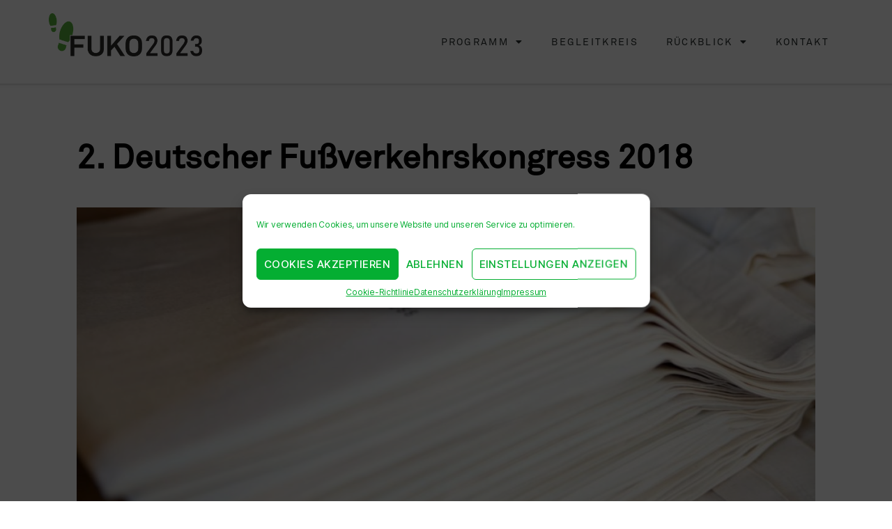

--- FILE ---
content_type: text/css
request_url: https://www.fussverkehrskongress.de/wp-content/uploads/elementor/css/post-5.css?ver=1682510189
body_size: 496
content:
.elementor-kit-5{--e-global-color-primary:#6EC1E4;--e-global-color-secondary:#54595F;--e-global-color-text:#7A7A7A;--e-global-color-accent:#61CE70;--e-global-color-56a50b4:#56AE33;--e-global-color-f55621b:#F0F0F0;--e-global-color-62ab47b:#7A7A7A;--e-global-color-300fc9a:#CECECE;--e-global-typography-primary-font-family:"Roboto";--e-global-typography-primary-font-weight:600;--e-global-typography-secondary-font-family:"Roboto Slab";--e-global-typography-secondary-font-weight:400;--e-global-typography-text-font-family:"Roboto";--e-global-typography-text-font-weight:400;--e-global-typography-accent-font-family:"Roboto";--e-global-typography-accent-font-weight:500;}.elementor-kit-5 a{color:var( --e-global-color-56a50b4 );}.elementor-section.elementor-section-boxed > .elementor-container{max-width:1140px;}.e-con{--container-max-width:1140px;}.elementor-widget:not(:last-child){margin-bottom:20px;}.elementor-element{--widgets-spacing:20px;}{}h1.entry-title{display:var(--page-title-display);}.elementor-kit-5 e-page-transition{background-color:#FFBC7D;}@media(max-width:1024px){.elementor-section.elementor-section-boxed > .elementor-container{max-width:1024px;}.e-con{--container-max-width:1024px;}}@media(max-width:767px){.elementor-section.elementor-section-boxed > .elementor-container{max-width:767px;}.e-con{--container-max-width:767px;}}/* Start custom CSS */.prgtable {
    font-size: 18px;
    border: 0px;
}

.prgtable td {
    vertical-align: top;
    border: 0px;
    border-bottom: 1px solid;
}

.prgtable tr {
    border: 0px;
}

.prgtable ul {
    margin-bottom: 5px;
}

.prgtable2 {
    font-size: 18px;
    border: 0px;
}

.prgtable2 td {
    vertical-align: top;
    border: 0px;
    border-bottom: 2px solid white;
}



.spoiler {
    
}

.su-spoiler-style-default > .su-spoiler-title {
    font-size: 18px;
    color: #53af33;
}

.spoilerl1 {
    background-color: #53af33; 
    color: white; 
    padding: 4px;
    margin: 5px 0 5px 0;
}

.spoilerl2 {
    padding: 5px;
    margin: 5px 0 5px 0;
    border-left: 3px solid #53af33;
}/* End custom CSS */

--- FILE ---
content_type: text/css
request_url: https://www.fussverkehrskongress.de/wp-content/uploads/elementor/css/post-122.css?ver=1682516878
body_size: 916
content:
.elementor-122 .elementor-element.elementor-element-3b61a68 > .elementor-container{max-width:1060px;}.elementor-122 .elementor-element.elementor-element-3b61a68{margin-top:0px;margin-bottom:0px;padding:200px 0px 50px 0px;}.elementor-122 .elementor-element.elementor-element-4b40f6f .elementor-heading-title{color:#000000;font-family:"FUKO FONT", Sans-serif;font-weight:600;letter-spacing:0px;}.elementor-122 .elementor-element.elementor-element-4b40f6f > .elementor-widget-container{margin:0px 0px 0px 0px;padding:0px 0px 30px 0px;}.elementor-122 .elementor-element.elementor-element-77f151e{--e-image-carousel-slides-to-show:1;}.elementor-122 .elementor-element.elementor-element-e1bcdaa{color:#000000;font-family:"FUKO FONT", Sans-serif;font-weight:normal;line-height:32px;letter-spacing:0px;}.elementor-122 .elementor-element.elementor-element-6bc6607 > .elementor-container{max-width:1060px;}.elementor-122 .elementor-element.elementor-element-6bc6607 > .elementor-background-overlay{background-color:var( --e-global-color-f55621b );opacity:0.5;}.elementor-122 .elementor-element.elementor-element-6bc6607{margin-top:0px;margin-bottom:0px;padding:100px 0px 0px 0px;}.elementor-122 .elementor-element.elementor-element-31d275d{text-align:center;color:#000000;font-family:"FUKO FONT", Sans-serif;font-weight:normal;font-style:italic;line-height:32px;letter-spacing:0px;}.elementor-122 .elementor-element.elementor-element-31d275d > .elementor-widget-container{margin:0px 0px 0px 0px;padding:0px 0px 0px 0px;}.elementor-122 .elementor-element.elementor-element-30c296d{text-align:center;color:#000000;font-family:"FUKO FONT", Sans-serif;font-weight:normal;font-style:italic;line-height:32px;letter-spacing:0px;}.elementor-122 .elementor-element.elementor-element-30c296d > .elementor-widget-container{margin:0px 0px 0px 0px;padding:0px 0px 0px 0px;}.elementor-122 .elementor-element.elementor-element-3299f1f > .elementor-container{max-width:1060px;}.elementor-122 .elementor-element.elementor-element-3299f1f > .elementor-background-overlay{background-color:var( --e-global-color-f55621b );opacity:0.5;}.elementor-122 .elementor-element.elementor-element-3299f1f{margin-top:0px;margin-bottom:0px;padding:100px 0px 0px 0px;}.elementor-122 .elementor-element.elementor-element-9610161 > .elementor-widget-container{margin:0px 0px 0px 0px;padding:0px 0px 0px 0px;}.elementor-122 .elementor-element.elementor-element-a1186f7{text-align:center;color:#000000;font-family:"FUKO FONT", Sans-serif;font-weight:normal;font-style:italic;line-height:32px;letter-spacing:0px;}.elementor-122 .elementor-element.elementor-element-a1186f7 > .elementor-widget-container{margin:0px 0px 0px 0px;padding:0px 0px 0px 0px;}.elementor-122 .elementor-element.elementor-element-0a76c7c > .elementor-container{max-width:1080px;}.elementor-122 .elementor-element.elementor-element-0a76c7c{margin-top:0px;margin-bottom:0px;padding:60px 0px 60px 0px;}.elementor-122 .elementor-element.elementor-element-fdf8839 > .elementor-element-populated{margin:0px 0px 0px 0px;--e-column-margin-right:0px;--e-column-margin-left:0px;}.elementor-122 .elementor-element.elementor-element-fdf8839 > .elementor-element-populated > .elementor-widget-wrap{padding:0px 0px 0px 0px;}.elementor-122 .elementor-element.elementor-element-14c9a4a{text-align:center;color:#000000;font-family:"FUKO FONT", Sans-serif;font-weight:normal;line-height:32px;letter-spacing:0px;}.elementor-122 .elementor-element.elementor-element-652f6f9 .elementor-button .elementor-align-icon-right{margin-left:17px;}.elementor-122 .elementor-element.elementor-element-652f6f9 .elementor-button .elementor-align-icon-left{margin-right:17px;}.elementor-122 .elementor-element.elementor-element-652f6f9 .elementor-button{font-family:"FUKO FONT", Sans-serif;font-size:24px;font-weight:500;background-color:var( --e-global-color-56a50b4 );border-radius:0px 0px 0px 0px;padding:10px 30px 13px 30px;}.elementor-122 .elementor-element.elementor-element-652f6f9 .elementor-button:hover, .elementor-122 .elementor-element.elementor-element-652f6f9 .elementor-button:focus{color:var( --e-global-color-56a50b4 );background-color:#E9E9E9;}.elementor-122 .elementor-element.elementor-element-652f6f9 .elementor-button:hover svg, .elementor-122 .elementor-element.elementor-element-652f6f9 .elementor-button:focus svg{fill:var( --e-global-color-56a50b4 );}.elementor-122 .elementor-element.elementor-element-1e5827a .elementor-heading-title{color:#000000;font-family:"FUKO FONT", Sans-serif;font-weight:600;letter-spacing:0px;}.elementor-122 .elementor-element.elementor-element-1e5827a > .elementor-widget-container{margin:0px 0px 0px 0px;padding:0px 0px 30px 0px;}.elementor-122 .elementor-element.elementor-element-69aec59{text-align:left;color:#000000;font-family:"FUKO FONT", Sans-serif;font-weight:normal;line-height:32px;letter-spacing:0px;}.elementor-122 .elementor-element.elementor-element-473792f .elementor-accordion-item{border-width:0px;}.elementor-122 .elementor-element.elementor-element-473792f .elementor-accordion-item .elementor-tab-content{border-width:0px;}.elementor-122 .elementor-element.elementor-element-473792f .elementor-accordion-item .elementor-tab-title.elementor-active{border-width:0px;}.elementor-122 .elementor-element.elementor-element-473792f .elementor-accordion-icon, .elementor-122 .elementor-element.elementor-element-473792f .elementor-accordion-title{color:var( --e-global-color-62ab47b );}.elementor-122 .elementor-element.elementor-element-473792f .elementor-accordion-icon svg{fill:var( --e-global-color-62ab47b );}.elementor-122 .elementor-element.elementor-element-473792f .elementor-accordion-title{font-family:"FUKO FONT", Sans-serif;font-weight:600;}.elementor-122 .elementor-element.elementor-element-473792f .elementor-tab-title .elementor-accordion-icon i:before{color:var( --e-global-color-300fc9a );}.elementor-122 .elementor-element.elementor-element-473792f .elementor-tab-title .elementor-accordion-icon svg{fill:var( --e-global-color-300fc9a );}.elementor-122 .elementor-element.elementor-element-473792f .elementor-tab-title.elementor-active .elementor-accordion-icon i:before{color:#000000;}.elementor-122 .elementor-element.elementor-element-473792f .elementor-tab-title.elementor-active .elementor-accordion-icon svg{fill:#000000;}.elementor-122 .elementor-element.elementor-element-473792f .elementor-accordion-icon.elementor-accordion-icon-left{margin-right:15px;}.elementor-122 .elementor-element.elementor-element-473792f .elementor-accordion-icon.elementor-accordion-icon-right{margin-left:15px;}.elementor-122 .elementor-element.elementor-element-473792f .elementor-tab-content{font-family:"FUKO FONT", Sans-serif;font-weight:400;}@media(min-width:768px){.elementor-122 .elementor-element.elementor-element-311d989{width:25%;}.elementor-122 .elementor-element.elementor-element-7c4b1e0{width:42.642%;}.elementor-122 .elementor-element.elementor-element-132a121{width:32.024%;}}/* Start Custom Fonts CSS */@font-face {
	font-family: 'FUKO FONT';
	font-style: normal;
	font-weight: normal;
	font-display: auto;
	src: url('https://www.fussverkehrskongress.de/wp-content/uploads/2020/11/180326093539Reg.eot');
	src: url('https://www.fussverkehrskongress.de/wp-content/uploads/2020/11/180326093539Reg.eot?#iefix') format('embedded-opentype'),
		url('https://www.fussverkehrskongress.de/wp-content/uploads/2020/11/180326093539Reg.woff') format('woff');
}
/* End Custom Fonts CSS */

--- FILE ---
content_type: text/css
request_url: https://www.fussverkehrskongress.de/wp-content/uploads/elementor/css/post-13.css?ver=1682510189
body_size: 1002
content:
.elementor-13 .elementor-element.elementor-element-13abd06a > .elementor-container{min-height:90px;}.elementor-13 .elementor-element.elementor-element-13abd06a > .elementor-container > .elementor-row > .elementor-column > .elementor-column-wrap > .elementor-widget-wrap{align-content:center;align-items:center;}.elementor-13 .elementor-element.elementor-element-13abd06a:not(.elementor-motion-effects-element-type-background), .elementor-13 .elementor-element.elementor-element-13abd06a > .elementor-motion-effects-container > .elementor-motion-effects-layer{background-color:#ffffff;}.elementor-13 .elementor-element.elementor-element-13abd06a{box-shadow:0px -2px 4px 3px rgba(151.5, 151.5, 151.5, 0.5);transition:background 0.3s, border 0.3s, border-radius 0.3s, box-shadow 0.3s;margin-top:0px;margin-bottom:0px;padding:0px 0px 0px 0px;}.elementor-13 .elementor-element.elementor-element-13abd06a > .elementor-background-overlay{transition:background 0.3s, border-radius 0.3s, opacity 0.3s;}.elementor-13 .elementor-element.elementor-element-2a085f4f > .elementor-element-populated{margin:0px 0px 0px 0px;--e-column-margin-right:0px;--e-column-margin-left:0px;}.elementor-13 .elementor-element.elementor-element-2a085f4f > .elementor-element-populated > .elementor-widget-wrap{padding:0px 0px 0px 0px;}.elementor-13 .elementor-element.elementor-element-101ffc2b{text-align:left;}.elementor-13 .elementor-element.elementor-element-101ffc2b img{width:220px;}.elementor-13 .elementor-element.elementor-element-101ffc2b > .elementor-widget-container{margin:0px 0px 0px 0px;padding:0px 0px 20px 0px;}.elementor-13 .elementor-element.elementor-element-755d9c09 > .elementor-element-populated{margin:0px 0px 0px 0px;--e-column-margin-right:0px;--e-column-margin-left:0px;}.elementor-13 .elementor-element.elementor-element-755d9c09 > .elementor-element-populated > .elementor-widget-wrap{padding:0px 0px 0px 0px;}.elementor-13 .elementor-element.elementor-element-5ed7966f .elementor-menu-toggle{margin-left:auto;background-color:rgba(0,0,0,0);border-width:0px;border-radius:0px;}.elementor-13 .elementor-element.elementor-element-5ed7966f .elementor-nav-menu .elementor-item{font-family:"FUKO FONT", Sans-serif;font-size:14px;font-weight:normal;text-transform:uppercase;letter-spacing:2.3px;}.elementor-13 .elementor-element.elementor-element-5ed7966f .elementor-nav-menu--main .elementor-item{color:#2a302f;fill:#2a302f;padding-top:50px;padding-bottom:50px;}.elementor-13 .elementor-element.elementor-element-5ed7966f .elementor-nav-menu--main .elementor-item:hover,
					.elementor-13 .elementor-element.elementor-element-5ed7966f .elementor-nav-menu--main .elementor-item.elementor-item-active,
					.elementor-13 .elementor-element.elementor-element-5ed7966f .elementor-nav-menu--main .elementor-item.highlighted,
					.elementor-13 .elementor-element.elementor-element-5ed7966f .elementor-nav-menu--main .elementor-item:focus{color:var( --e-global-color-56a50b4 );fill:var( --e-global-color-56a50b4 );}.elementor-13 .elementor-element.elementor-element-5ed7966f .elementor-nav-menu--dropdown a, .elementor-13 .elementor-element.elementor-element-5ed7966f .elementor-menu-toggle{color:#000000;}.elementor-13 .elementor-element.elementor-element-5ed7966f .elementor-nav-menu--dropdown{background-color:#f2f2f2;}.elementor-13 .elementor-element.elementor-element-5ed7966f .elementor-nav-menu--dropdown a:hover,
					.elementor-13 .elementor-element.elementor-element-5ed7966f .elementor-nav-menu--dropdown a.elementor-item-active,
					.elementor-13 .elementor-element.elementor-element-5ed7966f .elementor-nav-menu--dropdown a.highlighted,
					.elementor-13 .elementor-element.elementor-element-5ed7966f .elementor-menu-toggle:hover{color:#00ce1b;}.elementor-13 .elementor-element.elementor-element-5ed7966f .elementor-nav-menu--dropdown a:hover,
					.elementor-13 .elementor-element.elementor-element-5ed7966f .elementor-nav-menu--dropdown a.elementor-item-active,
					.elementor-13 .elementor-element.elementor-element-5ed7966f .elementor-nav-menu--dropdown a.highlighted{background-color:#ededed;}.elementor-13 .elementor-element.elementor-element-5ed7966f .elementor-nav-menu--dropdown .elementor-item, .elementor-13 .elementor-element.elementor-element-5ed7966f .elementor-nav-menu--dropdown  .elementor-sub-item{font-size:15px;}.elementor-13 .elementor-element.elementor-element-5ed7966f div.elementor-menu-toggle{color:#000000;}.elementor-13 .elementor-element.elementor-element-5ed7966f div.elementor-menu-toggle svg{fill:#000000;}.elementor-13 .elementor-element.elementor-element-5ed7966f div.elementor-menu-toggle:hover{color:#00ce1b;}.elementor-13 .elementor-element.elementor-element-5ed7966f div.elementor-menu-toggle:hover svg{fill:#00ce1b;}.elementor-13 .elementor-element.elementor-element-5ed7966f{--nav-menu-icon-size:25px;}.elementor-13 .elementor-element.elementor-element-5ed7966f > .elementor-widget-container{margin:0px 0px 0px 0px;padding:0px 0px 0px 0px;}@media(min-width:768px){.elementor-13 .elementor-element.elementor-element-2a085f4f{width:20%;}.elementor-13 .elementor-element.elementor-element-755d9c09{width:80%;}}@media(max-width:1024px){.elementor-13 .elementor-element.elementor-element-13abd06a{padding:30px 20px 30px 20px;}.elementor-13 .elementor-element.elementor-element-5ed7966f .elementor-nav-menu--main > .elementor-nav-menu > li > .elementor-nav-menu--dropdown, .elementor-13 .elementor-element.elementor-element-5ed7966f .elementor-nav-menu__container.elementor-nav-menu--dropdown{margin-top:45px !important;}}@media(max-width:767px){.elementor-13 .elementor-element.elementor-element-13abd06a{padding:20px 20px 20px 20px;}.elementor-13 .elementor-element.elementor-element-2a085f4f{width:50%;}.elementor-13 .elementor-element.elementor-element-755d9c09{width:50%;}.elementor-13 .elementor-element.elementor-element-5ed7966f .elementor-nav-menu--main > .elementor-nav-menu > li > .elementor-nav-menu--dropdown, .elementor-13 .elementor-element.elementor-element-5ed7966f .elementor-nav-menu__container.elementor-nav-menu--dropdown{margin-top:35px !important;}}/* Start custom CSS for section, class: .elementor-element-13abd06a */header {
width: 100%;
position: fixed !important;
z-index: 999;
}
section {
    padding-top: 200px;
}/* End custom CSS */
/* Start Custom Fonts CSS */@font-face {
	font-family: 'FUKO FONT';
	font-style: normal;
	font-weight: normal;
	font-display: auto;
	src: url('https://www.fussverkehrskongress.de/wp-content/uploads/2020/11/180326093539Reg.eot');
	src: url('https://www.fussverkehrskongress.de/wp-content/uploads/2020/11/180326093539Reg.eot?#iefix') format('embedded-opentype'),
		url('https://www.fussverkehrskongress.de/wp-content/uploads/2020/11/180326093539Reg.woff') format('woff');
}
/* End Custom Fonts CSS */

--- FILE ---
content_type: text/css
request_url: https://www.fussverkehrskongress.de/wp-content/uploads/elementor/css/post-94.css?ver=1682510189
body_size: 1020
content:
.elementor-94 .elementor-element.elementor-element-12197755:not(.elementor-motion-effects-element-type-background), .elementor-94 .elementor-element.elementor-element-12197755 > .elementor-motion-effects-container > .elementor-motion-effects-layer{background-color:var( --e-global-color-f55621b );}.elementor-94 .elementor-element.elementor-element-12197755{transition:background 0.3s, border 0.3s, border-radius 0.3s, box-shadow 0.3s;margin-top:0px;margin-bottom:0px;padding:100px 0px 100px 0px;}.elementor-94 .elementor-element.elementor-element-12197755 > .elementor-background-overlay{transition:background 0.3s, border-radius 0.3s, opacity 0.3s;}.elementor-94 .elementor-element.elementor-element-565825ab > .elementor-element-populated > .elementor-widget-wrap{padding:0% 25% 0% 25%;}.elementor-94 .elementor-element.elementor-element-97dda4e{text-align:center;}.elementor-94 .elementor-element.elementor-element-97dda4e .elementor-heading-title{color:#000000;font-family:"FUKO FONT", Sans-serif;font-weight:600;letter-spacing:0px;}.elementor-94 .elementor-element.elementor-element-97dda4e > .elementor-widget-container{margin:0px 0px 0px 0px;padding:0px 0px 30px 0px;}.elementor-94 .elementor-element.elementor-element-75c3b64c{text-align:center;color:#000000;font-family:"FUKO FONT", Sans-serif;font-weight:normal;line-height:32px;letter-spacing:0px;}.elementor-94 .elementor-element.elementor-element-69ce90a1 .elementor-field-group{margin-bottom:0px;}.elementor-94 .elementor-element.elementor-element-69ce90a1 .elementor-field-group.recaptcha_v3-bottomleft, .elementor-94 .elementor-element.elementor-element-69ce90a1 .elementor-field-group.recaptcha_v3-bottomright{margin-bottom:0;}.elementor-94 .elementor-element.elementor-element-69ce90a1 .elementor-form-fields-wrapper{margin-bottom:-0px;}body.rtl .elementor-94 .elementor-element.elementor-element-69ce90a1 .elementor-labels-inline .elementor-field-group > label{padding-left:0px;}body:not(.rtl) .elementor-94 .elementor-element.elementor-element-69ce90a1 .elementor-labels-inline .elementor-field-group > label{padding-right:0px;}body .elementor-94 .elementor-element.elementor-element-69ce90a1 .elementor-labels-above .elementor-field-group > label{padding-bottom:0px;}.elementor-94 .elementor-element.elementor-element-69ce90a1 .elementor-field-group > label{font-family:"FUKO FONT", Sans-serif;font-size:15px;font-weight:600;}.elementor-94 .elementor-element.elementor-element-69ce90a1 .elementor-field-type-html{padding-bottom:0px;}.elementor-94 .elementor-element.elementor-element-69ce90a1 .elementor-field-group .elementor-field{color:#000000;}.elementor-94 .elementor-element.elementor-element-69ce90a1 .elementor-field-group .elementor-field, .elementor-94 .elementor-element.elementor-element-69ce90a1 .elementor-field-subgroup label{font-family:"FUKO FONT", Sans-serif;font-size:15px;font-weight:400;}.elementor-94 .elementor-element.elementor-element-69ce90a1 .elementor-field-group:not(.elementor-field-type-upload) .elementor-field:not(.elementor-select-wrapper){background-color:rgba(0,0,0,0.11);border-width:0px 0px 0px 0px;border-radius:0px 0px 0px 0px;}.elementor-94 .elementor-element.elementor-element-69ce90a1 .elementor-field-group .elementor-select-wrapper select{background-color:rgba(0,0,0,0.11);border-width:0px 0px 0px 0px;border-radius:0px 0px 0px 0px;}.elementor-94 .elementor-element.elementor-element-69ce90a1 .elementor-button{font-family:"FUKO FONT", Sans-serif;font-size:15px;font-weight:600;text-transform:uppercase;border-radius:0px 0px 0px 0px;}.elementor-94 .elementor-element.elementor-element-69ce90a1 .e-form__buttons__wrapper__button-next{background-color:#000000;color:#ffffff;}.elementor-94 .elementor-element.elementor-element-69ce90a1 .elementor-button[type="submit"]{background-color:#000000;color:#ffffff;}.elementor-94 .elementor-element.elementor-element-69ce90a1 .elementor-button[type="submit"] svg *{fill:#ffffff;}.elementor-94 .elementor-element.elementor-element-69ce90a1 .e-form__buttons__wrapper__button-previous{background-color:var( --e-global-color-56a50b4 );color:#ffffff;}.elementor-94 .elementor-element.elementor-element-69ce90a1 .e-form__buttons__wrapper__button-next:hover{background-color:var( --e-global-color-56a50b4 );color:#ffffff;}.elementor-94 .elementor-element.elementor-element-69ce90a1 .elementor-button[type="submit"]:hover{background-color:var( --e-global-color-56a50b4 );color:#ffffff;}.elementor-94 .elementor-element.elementor-element-69ce90a1 .elementor-button[type="submit"]:hover svg *{fill:#ffffff;}.elementor-94 .elementor-element.elementor-element-69ce90a1 .e-form__buttons__wrapper__button-previous:hover{color:#ffffff;}.elementor-94 .elementor-element.elementor-element-69ce90a1{--e-form-steps-indicators-spacing:20px;--e-form-steps-indicator-padding:30px;--e-form-steps-indicator-inactive-secondary-color:#ffffff;--e-form-steps-indicator-active-secondary-color:#ffffff;--e-form-steps-indicator-completed-secondary-color:#ffffff;--e-form-steps-divider-width:1px;--e-form-steps-divider-gap:10px;}.elementor-94 .elementor-element.elementor-element-379b67b0 > .elementor-container > .elementor-row > .elementor-column > .elementor-column-wrap > .elementor-widget-wrap{align-content:center;align-items:center;}.elementor-94 .elementor-element.elementor-element-379b67b0:not(.elementor-motion-effects-element-type-background), .elementor-94 .elementor-element.elementor-element-379b67b0 > .elementor-motion-effects-container > .elementor-motion-effects-layer{background-color:#e5e5e5;}.elementor-94 .elementor-element.elementor-element-379b67b0{transition:background 0.3s, border 0.3s, border-radius 0.3s, box-shadow 0.3s;padding:50px 0px 50px 0px;}.elementor-94 .elementor-element.elementor-element-379b67b0 > .elementor-background-overlay{transition:background 0.3s, border-radius 0.3s, opacity 0.3s;}.elementor-bc-flex-widget .elementor-94 .elementor-element.elementor-element-bece121.elementor-column .elementor-column-wrap{align-items:center;}.elementor-94 .elementor-element.elementor-element-bece121.elementor-column.elementor-element[data-element_type="column"] > .elementor-column-wrap.elementor-element-populated > .elementor-widget-wrap{align-content:center;align-items:center;}.elementor-94 .elementor-element.elementor-element-bc2577e .elementor-menu-toggle{margin:0 auto;}.elementor-94 .elementor-element.elementor-element-bc2577e .elementor-nav-menu .elementor-item{font-family:"FUKO FONT", Sans-serif;font-weight:500;}.elementor-94 .elementor-element.elementor-element-bc2577e .elementor-nav-menu--main .elementor-item{color:var( --e-global-color-62ab47b );fill:var( --e-global-color-62ab47b );}.elementor-94 .elementor-element.elementor-element-bc2577e .elementor-nav-menu--main .elementor-item:hover,
					.elementor-94 .elementor-element.elementor-element-bc2577e .elementor-nav-menu--main .elementor-item.elementor-item-active,
					.elementor-94 .elementor-element.elementor-element-bc2577e .elementor-nav-menu--main .elementor-item.highlighted,
					.elementor-94 .elementor-element.elementor-element-bc2577e .elementor-nav-menu--main .elementor-item:focus{color:var( --e-global-color-56a50b4 );fill:var( --e-global-color-56a50b4 );}.elementor-94 .elementor-element.elementor-element-6bd5da20{text-align:center;}.elementor-94 .elementor-element.elementor-element-6bd5da20 .elementor-heading-title{color:var( --e-global-color-62ab47b );font-family:"FUKO FONT", Sans-serif;font-size:15px;font-weight:300;}.elementor-94 .elementor-element.elementor-element-6bd5da20 > .elementor-widget-container{padding:15px 0px 0px 0px;}@media(max-width:1024px){.elementor-94 .elementor-element.elementor-element-565825ab > .elementor-element-populated > .elementor-widget-wrap{padding:0px 100px 0px 100px;}.elementor-94 .elementor-element.elementor-element-379b67b0{padding:30px 25px 30px 25px;}}@media(max-width:767px){.elementor-94 .elementor-element.elementor-element-565825ab > .elementor-element-populated > .elementor-widget-wrap{padding:0px 0px 0px 0px;}.elementor-94 .elementor-element.elementor-element-379b67b0{padding:30px 20px 30px 20px;}.elementor-94 .elementor-element.elementor-element-6bd5da20 .elementor-heading-title{line-height:25px;}}

--- FILE ---
content_type: text/css
request_url: https://www.fussverkehrskongress.de/wp-content/uploads/fonts/fd6de4d900611a803bd34a246aa76d32/font.css?v=1669368072
body_size: 1212
content:
/*
 * Font file created by Local Google Fonts 0.19
 * Created: Fri, 25 Nov 2022 09:21:05 +0000
 * Handle: google-fonts-1
 * Original URL: https://fonts.googleapis.com/css?family=Roboto%3A100%2C100italic%2C200%2C200italic%2C300%2C300italic%2C400%2C400italic%2C500%2C500italic%2C600%2C600italic%2C700%2C700italic%2C800%2C800italic%2C900%2C900italic%7CRoboto+Slab%3A100%2C100italic%2C200%2C200italic%2C300%2C300italic%2C400%2C400italic%2C500%2C500italic%2C600%2C600italic%2C700%2C700italic%2C800%2C800italic%2C900%2C900italic&amp;display=auto
*/

/* cyrillic-ext */
@font-face {
  font-family: 'Roboto';
  font-style: italic;
  font-weight: 100;
  src: url(https://www.fussverkehrskongress.de/wp-content/uploads/fonts/fd6de4d900611a803bd34a246aa76d32/roboto-cyrillic-ext-v30-italic-100.woff2?c=1669368065) format('woff2');
  unicode-range: U+0460-052F, U+1C80-1C88, U+20B4, U+2DE0-2DFF, U+A640-A69F, U+FE2E-FE2F;
}
/* cyrillic */
@font-face {
  font-family: 'Roboto';
  font-style: italic;
  font-weight: 100;
  src: url(https://www.fussverkehrskongress.de/wp-content/uploads/fonts/fd6de4d900611a803bd34a246aa76d32/roboto-cyrillic-v30-italic-100.woff2?c=1669368066) format('woff2');
  unicode-range: U+0301, U+0400-045F, U+0490-0491, U+04B0-04B1, U+2116;
}
/* greek-ext */
@font-face {
  font-family: 'Roboto';
  font-style: italic;
  font-weight: 100;
  src: url(https://www.fussverkehrskongress.de/wp-content/uploads/fonts/fd6de4d900611a803bd34a246aa76d32/roboto-greek-ext-v30-italic-100.woff2?c=1669368066) format('woff2');
  unicode-range: U+1F00-1FFF;
}
/* greek */
@font-face {
  font-family: 'Roboto';
  font-style: italic;
  font-weight: 100;
  src: url(https://www.fussverkehrskongress.de/wp-content/uploads/fonts/fd6de4d900611a803bd34a246aa76d32/roboto-greek-v30-italic-100.woff2?c=1669368066) format('woff2');
  unicode-range: U+0370-03FF;
}
/* vietnamese */
@font-face {
  font-family: 'Roboto';
  font-style: italic;
  font-weight: 100;
  src: url(https://www.fussverkehrskongress.de/wp-content/uploads/fonts/fd6de4d900611a803bd34a246aa76d32/roboto-vietnamese-v30-italic-100.woff2?c=1669368066) format('woff2');
  unicode-range: U+0102-0103, U+0110-0111, U+0128-0129, U+0168-0169, U+01A0-01A1, U+01AF-01B0, U+1EA0-1EF9, U+20AB;
}
/* latin-ext */
@font-face {
  font-family: 'Roboto';
  font-style: italic;
  font-weight: 100;
  src: url(https://www.fussverkehrskongress.de/wp-content/uploads/fonts/fd6de4d900611a803bd34a246aa76d32/roboto-latin-ext-v30-italic-100.woff2?c=1669368066) format('woff2');
  unicode-range: U+0100-024F, U+0259, U+1E00-1EFF, U+2020, U+20A0-20AB, U+20AD-20CF, U+2113, U+2C60-2C7F, U+A720-A7FF;
}
/* latin */
@font-face {
  font-family: 'Roboto';
  font-style: italic;
  font-weight: 100;
  src: url(https://www.fussverkehrskongress.de/wp-content/uploads/fonts/fd6de4d900611a803bd34a246aa76d32/roboto-latin-v30-italic-100.woff2?c=1669368066) format('woff2');
  unicode-range: U+0000-00FF, U+0131, U+0152-0153, U+02BB-02BC, U+02C6, U+02DA, U+02DC, U+2000-206F, U+2074, U+20AC, U+2122, U+2191, U+2193, U+2212, U+2215, U+FEFF, U+FFFD;
}
/* cyrillic-ext */
@font-face {
  font-family: 'Roboto';
  font-style: italic;
  font-weight: 300;
  src: url(https://www.fussverkehrskongress.de/wp-content/uploads/fonts/fd6de4d900611a803bd34a246aa76d32/roboto-cyrillic-ext-v30-italic-300.woff2?c=1669368066) format('woff2');
  unicode-range: U+0460-052F, U+1C80-1C88, U+20B4, U+2DE0-2DFF, U+A640-A69F, U+FE2E-FE2F;
}
/* cyrillic */
@font-face {
  font-family: 'Roboto';
  font-style: italic;
  font-weight: 300;
  src: url(https://www.fussverkehrskongress.de/wp-content/uploads/fonts/fd6de4d900611a803bd34a246aa76d32/roboto-cyrillic-v30-italic-300.woff2?c=1669368066) format('woff2');
  unicode-range: U+0301, U+0400-045F, U+0490-0491, U+04B0-04B1, U+2116;
}
/* greek-ext */
@font-face {
  font-family: 'Roboto';
  font-style: italic;
  font-weight: 300;
  src: url(https://www.fussverkehrskongress.de/wp-content/uploads/fonts/fd6de4d900611a803bd34a246aa76d32/roboto-greek-ext-v30-italic-300.woff2?c=1669368066) format('woff2');
  unicode-range: U+1F00-1FFF;
}
/* greek */
@font-face {
  font-family: 'Roboto';
  font-style: italic;
  font-weight: 300;
  src: url(https://www.fussverkehrskongress.de/wp-content/uploads/fonts/fd6de4d900611a803bd34a246aa76d32/roboto-greek-v30-italic-300.woff2?c=1669368066) format('woff2');
  unicode-range: U+0370-03FF;
}
/* vietnamese */
@font-face {
  font-family: 'Roboto';
  font-style: italic;
  font-weight: 300;
  src: url(https://www.fussverkehrskongress.de/wp-content/uploads/fonts/fd6de4d900611a803bd34a246aa76d32/roboto-vietnamese-v30-italic-300.woff2?c=1669368066) format('woff2');
  unicode-range: U+0102-0103, U+0110-0111, U+0128-0129, U+0168-0169, U+01A0-01A1, U+01AF-01B0, U+1EA0-1EF9, U+20AB;
}
/* latin-ext */
@font-face {
  font-family: 'Roboto';
  font-style: italic;
  font-weight: 300;
  src: url(https://www.fussverkehrskongress.de/wp-content/uploads/fonts/fd6de4d900611a803bd34a246aa76d32/roboto-latin-ext-v30-italic-300.woff2?c=1669368066) format('woff2');
  unicode-range: U+0100-024F, U+0259, U+1E00-1EFF, U+2020, U+20A0-20AB, U+20AD-20CF, U+2113, U+2C60-2C7F, U+A720-A7FF;
}
/* latin */
@font-face {
  font-family: 'Roboto';
  font-style: italic;
  font-weight: 300;
  src: url(https://www.fussverkehrskongress.de/wp-content/uploads/fonts/fd6de4d900611a803bd34a246aa76d32/roboto-latin-v30-italic-300.woff2?c=1669368066) format('woff2');
  unicode-range: U+0000-00FF, U+0131, U+0152-0153, U+02BB-02BC, U+02C6, U+02DA, U+02DC, U+2000-206F, U+2074, U+20AC, U+2122, U+2191, U+2193, U+2212, U+2215, U+FEFF, U+FFFD;
}
/* cyrillic-ext */
@font-face {
  font-family: 'Roboto';
  font-style: italic;
  font-weight: 400;
  src: url(https://www.fussverkehrskongress.de/wp-content/uploads/fonts/fd6de4d900611a803bd34a246aa76d32/roboto-cyrillic-ext-v30-italic-400.woff2?c=1669368066) format('woff2');
  unicode-range: U+0460-052F, U+1C80-1C88, U+20B4, U+2DE0-2DFF, U+A640-A69F, U+FE2E-FE2F;
}
/* cyrillic */
@font-face {
  font-family: 'Roboto';
  font-style: italic;
  font-weight: 400;
  src: url(https://www.fussverkehrskongress.de/wp-content/uploads/fonts/fd6de4d900611a803bd34a246aa76d32/roboto-cyrillic-v30-italic-400.woff2?c=1669368066) format('woff2');
  unicode-range: U+0301, U+0400-045F, U+0490-0491, U+04B0-04B1, U+2116;
}
/* greek-ext */
@font-face {
  font-family: 'Roboto';
  font-style: italic;
  font-weight: 400;
  src: url(https://www.fussverkehrskongress.de/wp-content/uploads/fonts/fd6de4d900611a803bd34a246aa76d32/roboto-greek-ext-v30-italic-400.woff2?c=1669368066) format('woff2');
  unicode-range: U+1F00-1FFF;
}
/* greek */
@font-face {
  font-family: 'Roboto';
  font-style: italic;
  font-weight: 400;
  src: url(https://www.fussverkehrskongress.de/wp-content/uploads/fonts/fd6de4d900611a803bd34a246aa76d32/roboto-greek-v30-italic-400.woff2?c=1669368066) format('woff2');
  unicode-range: U+0370-03FF;
}
/* vietnamese */
@font-face {
  font-family: 'Roboto';
  font-style: italic;
  font-weight: 400;
  src: url(https://www.fussverkehrskongress.de/wp-content/uploads/fonts/fd6de4d900611a803bd34a246aa76d32/roboto-vietnamese-v30-italic-400.woff2?c=1669368066) format('woff2');
  unicode-range: U+0102-0103, U+0110-0111, U+0128-0129, U+0168-0169, U+01A0-01A1, U+01AF-01B0, U+1EA0-1EF9, U+20AB;
}
/* latin-ext */
@font-face {
  font-family: 'Roboto';
  font-style: italic;
  font-weight: 400;
  src: url(https://www.fussverkehrskongress.de/wp-content/uploads/fonts/fd6de4d900611a803bd34a246aa76d32/roboto-latin-ext-v30-italic-400.woff2?c=1669368066) format('woff2');
  unicode-range: U+0100-024F, U+0259, U+1E00-1EFF, U+2020, U+20A0-20AB, U+20AD-20CF, U+2113, U+2C60-2C7F, U+A720-A7FF;
}
/* latin */
@font-face {
  font-family: 'Roboto';
  font-style: italic;
  font-weight: 400;
  src: url(https://www.fussverkehrskongress.de/wp-content/uploads/fonts/fd6de4d900611a803bd34a246aa76d32/roboto-latin-v30-italic-400.woff2?c=1669368066) format('woff2');
  unicode-range: U+0000-00FF, U+0131, U+0152-0153, U+02BB-02BC, U+02C6, U+02DA, U+02DC, U+2000-206F, U+2074, U+20AC, U+2122, U+2191, U+2193, U+2212, U+2215, U+FEFF, U+FFFD;
}
/* cyrillic-ext */
@font-face {
  font-family: 'Roboto';
  font-style: italic;
  font-weight: 500;
  src: url(https://www.fussverkehrskongress.de/wp-content/uploads/fonts/fd6de4d900611a803bd34a246aa76d32/roboto-cyrillic-ext-v30-italic-500.woff2?c=1669368066) format('woff2');
  unicode-range: U+0460-052F, U+1C80-1C88, U+20B4, U+2DE0-2DFF, U+A640-A69F, U+FE2E-FE2F;
}
/* cyrillic */
@font-face {
  font-family: 'Roboto';
  font-style: italic;
  font-weight: 500;
  src: url(https://www.fussverkehrskongress.de/wp-content/uploads/fonts/fd6de4d900611a803bd34a246aa76d32/roboto-cyrillic-v30-italic-500.woff2?c=1669368066) format('woff2');
  unicode-range: U+0301, U+0400-045F, U+0490-0491, U+04B0-04B1, U+2116;
}
/* greek-ext */
@font-face {
  font-family: 'Roboto';
  font-style: italic;
  font-weight: 500;
  src: url(https://www.fussverkehrskongress.de/wp-content/uploads/fonts/fd6de4d900611a803bd34a246aa76d32/roboto-greek-ext-v30-italic-500.woff2?c=1669368066) format('woff2');
  unicode-range: U+1F00-1FFF;
}
/* greek */
@font-face {
  font-family: 'Roboto';
  font-style: italic;
  font-weight: 500;
  src: url(https://www.fussverkehrskongress.de/wp-content/uploads/fonts/fd6de4d900611a803bd34a246aa76d32/roboto-greek-v30-italic-500.woff2?c=1669368066) format('woff2');
  unicode-range: U+0370-03FF;
}
/* vietnamese */
@font-face {
  font-family: 'Roboto';
  font-style: italic;
  font-weight: 500;
  src: url(https://www.fussverkehrskongress.de/wp-content/uploads/fonts/fd6de4d900611a803bd34a246aa76d32/roboto-vietnamese-v30-italic-500.woff2?c=1669368066) format('woff2');
  unicode-range: U+0102-0103, U+0110-0111, U+0128-0129, U+0168-0169, U+01A0-01A1, U+01AF-01B0, U+1EA0-1EF9, U+20AB;
}
/* latin-ext */
@font-face {
  font-family: 'Roboto';
  font-style: italic;
  font-weight: 500;
  src: url(https://www.fussverkehrskongress.de/wp-content/uploads/fonts/fd6de4d900611a803bd34a246aa76d32/roboto-latin-ext-v30-italic-500.woff2?c=1669368066) format('woff2');
  unicode-range: U+0100-024F, U+0259, U+1E00-1EFF, U+2020, U+20A0-20AB, U+20AD-20CF, U+2113, U+2C60-2C7F, U+A720-A7FF;
}
/* latin */
@font-face {
  font-family: 'Roboto';
  font-style: italic;
  font-weight: 500;
  src: url(https://www.fussverkehrskongress.de/wp-content/uploads/fonts/fd6de4d900611a803bd34a246aa76d32/roboto-latin-v30-italic-500.woff2?c=1669368067) format('woff2');
  unicode-range: U+0000-00FF, U+0131, U+0152-0153, U+02BB-02BC, U+02C6, U+02DA, U+02DC, U+2000-206F, U+2074, U+20AC, U+2122, U+2191, U+2193, U+2212, U+2215, U+FEFF, U+FFFD;
}
/* cyrillic-ext */
@font-face {
  font-family: 'Roboto';
  font-style: italic;
  font-weight: 700;
  src: url(https://www.fussverkehrskongress.de/wp-content/uploads/fonts/fd6de4d900611a803bd34a246aa76d32/roboto-cyrillic-ext-v30-italic-700.woff2?c=1669368067) format('woff2');
  unicode-range: U+0460-052F, U+1C80-1C88, U+20B4, U+2DE0-2DFF, U+A640-A69F, U+FE2E-FE2F;
}
/* cyrillic */
@font-face {
  font-family: 'Roboto';
  font-style: italic;
  font-weight: 700;
  src: url(https://www.fussverkehrskongress.de/wp-content/uploads/fonts/fd6de4d900611a803bd34a246aa76d32/roboto-cyrillic-v30-italic-700.woff2?c=1669368067) format('woff2');
  unicode-range: U+0301, U+0400-045F, U+0490-0491, U+04B0-04B1, U+2116;
}
/* greek-ext */
@font-face {
  font-family: 'Roboto';
  font-style: italic;
  font-weight: 700;
  src: url(https://www.fussverkehrskongress.de/wp-content/uploads/fonts/fd6de4d900611a803bd34a246aa76d32/roboto-greek-ext-v30-italic-700.woff2?c=1669368067) format('woff2');
  unicode-range: U+1F00-1FFF;
}
/* greek */
@font-face {
  font-family: 'Roboto';
  font-style: italic;
  font-weight: 700;
  src: url(https://www.fussverkehrskongress.de/wp-content/uploads/fonts/fd6de4d900611a803bd34a246aa76d32/roboto-greek-v30-italic-700.woff2?c=1669368067) format('woff2');
  unicode-range: U+0370-03FF;
}
/* vietnamese */
@font-face {
  font-family: 'Roboto';
  font-style: italic;
  font-weight: 700;
  src: url(https://www.fussverkehrskongress.de/wp-content/uploads/fonts/fd6de4d900611a803bd34a246aa76d32/roboto-vietnamese-v30-italic-700.woff2?c=1669368067) format('woff2');
  unicode-range: U+0102-0103, U+0110-0111, U+0128-0129, U+0168-0169, U+01A0-01A1, U+01AF-01B0, U+1EA0-1EF9, U+20AB;
}
/* latin-ext */
@font-face {
  font-family: 'Roboto';
  font-style: italic;
  font-weight: 700;
  src: url(https://www.fussverkehrskongress.de/wp-content/uploads/fonts/fd6de4d900611a803bd34a246aa76d32/roboto-latin-ext-v30-italic-700.woff2?c=1669368067) format('woff2');
  unicode-range: U+0100-024F, U+0259, U+1E00-1EFF, U+2020, U+20A0-20AB, U+20AD-20CF, U+2113, U+2C60-2C7F, U+A720-A7FF;
}
/* latin */
@font-face {
  font-family: 'Roboto';
  font-style: italic;
  font-weight: 700;
  src: url(https://www.fussverkehrskongress.de/wp-content/uploads/fonts/fd6de4d900611a803bd34a246aa76d32/roboto-latin-v30-italic-700.woff2?c=1669368067) format('woff2');
  unicode-range: U+0000-00FF, U+0131, U+0152-0153, U+02BB-02BC, U+02C6, U+02DA, U+02DC, U+2000-206F, U+2074, U+20AC, U+2122, U+2191, U+2193, U+2212, U+2215, U+FEFF, U+FFFD;
}
/* cyrillic-ext */
@font-face {
  font-family: 'Roboto';
  font-style: italic;
  font-weight: 900;
  src: url(https://www.fussverkehrskongress.de/wp-content/uploads/fonts/fd6de4d900611a803bd34a246aa76d32/roboto-cyrillic-ext-v30-italic-900.woff2?c=1669368067) format('woff2');
  unicode-range: U+0460-052F, U+1C80-1C88, U+20B4, U+2DE0-2DFF, U+A640-A69F, U+FE2E-FE2F;
}
/* cyrillic */
@font-face {
  font-family: 'Roboto';
  font-style: italic;
  font-weight: 900;
  src: url(https://www.fussverkehrskongress.de/wp-content/uploads/fonts/fd6de4d900611a803bd34a246aa76d32/roboto-cyrillic-v30-italic-900.woff2?c=1669368067) format('woff2');
  unicode-range: U+0301, U+0400-045F, U+0490-0491, U+04B0-04B1, U+2116;
}
/* greek-ext */
@font-face {
  font-family: 'Roboto';
  font-style: italic;
  font-weight: 900;
  src: url(https://www.fussverkehrskongress.de/wp-content/uploads/fonts/fd6de4d900611a803bd34a246aa76d32/roboto-greek-ext-v30-italic-900.woff2?c=1669368067) format('woff2');
  unicode-range: U+1F00-1FFF;
}
/* greek */
@font-face {
  font-family: 'Roboto';
  font-style: italic;
  font-weight: 900;
  src: url(https://www.fussverkehrskongress.de/wp-content/uploads/fonts/fd6de4d900611a803bd34a246aa76d32/roboto-greek-v30-italic-900.woff2?c=1669368067) format('woff2');
  unicode-range: U+0370-03FF;
}
/* vietnamese */
@font-face {
  font-family: 'Roboto';
  font-style: italic;
  font-weight: 900;
  src: url(https://www.fussverkehrskongress.de/wp-content/uploads/fonts/fd6de4d900611a803bd34a246aa76d32/roboto-vietnamese-v30-italic-900.woff2?c=1669368067) format('woff2');
  unicode-range: U+0102-0103, U+0110-0111, U+0128-0129, U+0168-0169, U+01A0-01A1, U+01AF-01B0, U+1EA0-1EF9, U+20AB;
}
/* latin-ext */
@font-face {
  font-family: 'Roboto';
  font-style: italic;
  font-weight: 900;
  src: url(https://www.fussverkehrskongress.de/wp-content/uploads/fonts/fd6de4d900611a803bd34a246aa76d32/roboto-latin-ext-v30-italic-900.woff2?c=1669368067) format('woff2');
  unicode-range: U+0100-024F, U+0259, U+1E00-1EFF, U+2020, U+20A0-20AB, U+20AD-20CF, U+2113, U+2C60-2C7F, U+A720-A7FF;
}
/* latin */
@font-face {
  font-family: 'Roboto';
  font-style: italic;
  font-weight: 900;
  src: url(https://www.fussverkehrskongress.de/wp-content/uploads/fonts/fd6de4d900611a803bd34a246aa76d32/roboto-latin-v30-italic-900.woff2?c=1669368067) format('woff2');
  unicode-range: U+0000-00FF, U+0131, U+0152-0153, U+02BB-02BC, U+02C6, U+02DA, U+02DC, U+2000-206F, U+2074, U+20AC, U+2122, U+2191, U+2193, U+2212, U+2215, U+FEFF, U+FFFD;
}
/* cyrillic-ext */
@font-face {
  font-family: 'Roboto';
  font-style: normal;
  font-weight: 100;
  src: url(https://www.fussverkehrskongress.de/wp-content/uploads/fonts/fd6de4d900611a803bd34a246aa76d32/roboto-cyrillic-ext-v30-normal-100.woff2?c=1669368067) format('woff2');
  unicode-range: U+0460-052F, U+1C80-1C88, U+20B4, U+2DE0-2DFF, U+A640-A69F, U+FE2E-FE2F;
}
/* cyrillic */
@font-face {
  font-family: 'Roboto';
  font-style: normal;
  font-weight: 100;
  src: url(https://www.fussverkehrskongress.de/wp-content/uploads/fonts/fd6de4d900611a803bd34a246aa76d32/roboto-cyrillic-v30-normal-100.woff2?c=1669368067) format('woff2');
  unicode-range: U+0301, U+0400-045F, U+0490-0491, U+04B0-04B1, U+2116;
}
/* greek-ext */
@font-face {
  font-family: 'Roboto';
  font-style: normal;
  font-weight: 100;
  src: url(https://www.fussverkehrskongress.de/wp-content/uploads/fonts/fd6de4d900611a803bd34a246aa76d32/roboto-greek-ext-v30-normal-100.woff2?c=1669368068) format('woff2');
  unicode-range: U+1F00-1FFF;
}
/* greek */
@font-face {
  font-family: 'Roboto';
  font-style: normal;
  font-weight: 100;
  src: url(https://www.fussverkehrskongress.de/wp-content/uploads/fonts/fd6de4d900611a803bd34a246aa76d32/roboto-greek-v30-normal-100.woff2?c=1669368068) format('woff2');
  unicode-range: U+0370-03FF;
}
/* vietnamese */
@font-face {
  font-family: 'Roboto';
  font-style: normal;
  font-weight: 100;
  src: url(https://www.fussverkehrskongress.de/wp-content/uploads/fonts/fd6de4d900611a803bd34a246aa76d32/roboto-vietnamese-v30-normal-100.woff2?c=1669368068) format('woff2');
  unicode-range: U+0102-0103, U+0110-0111, U+0128-0129, U+0168-0169, U+01A0-01A1, U+01AF-01B0, U+1EA0-1EF9, U+20AB;
}
/* latin-ext */
@font-face {
  font-family: 'Roboto';
  font-style: normal;
  font-weight: 100;
  src: url(https://www.fussverkehrskongress.de/wp-content/uploads/fonts/fd6de4d900611a803bd34a246aa76d32/roboto-latin-ext-v30-normal-100.woff2?c=1669368068) format('woff2');
  unicode-range: U+0100-024F, U+0259, U+1E00-1EFF, U+2020, U+20A0-20AB, U+20AD-20CF, U+2113, U+2C60-2C7F, U+A720-A7FF;
}
/* latin */
@font-face {
  font-family: 'Roboto';
  font-style: normal;
  font-weight: 100;
  src: url(https://www.fussverkehrskongress.de/wp-content/uploads/fonts/fd6de4d900611a803bd34a246aa76d32/roboto-latin-v30-normal-100.woff2?c=1669368068) format('woff2');
  unicode-range: U+0000-00FF, U+0131, U+0152-0153, U+02BB-02BC, U+02C6, U+02DA, U+02DC, U+2000-206F, U+2074, U+20AC, U+2122, U+2191, U+2193, U+2212, U+2215, U+FEFF, U+FFFD;
}
/* cyrillic-ext */
@font-face {
  font-family: 'Roboto';
  font-style: normal;
  font-weight: 300;
  src: url(https://www.fussverkehrskongress.de/wp-content/uploads/fonts/fd6de4d900611a803bd34a246aa76d32/roboto-cyrillic-ext-v30-normal-300.woff2?c=1669368068) format('woff2');
  unicode-range: U+0460-052F, U+1C80-1C88, U+20B4, U+2DE0-2DFF, U+A640-A69F, U+FE2E-FE2F;
}
/* cyrillic */
@font-face {
  font-family: 'Roboto';
  font-style: normal;
  font-weight: 300;
  src: url(https://www.fussverkehrskongress.de/wp-content/uploads/fonts/fd6de4d900611a803bd34a246aa76d32/roboto-cyrillic-v30-normal-300.woff2?c=1669368068) format('woff2');
  unicode-range: U+0301, U+0400-045F, U+0490-0491, U+04B0-04B1, U+2116;
}
/* greek-ext */
@font-face {
  font-family: 'Roboto';
  font-style: normal;
  font-weight: 300;
  src: url(https://www.fussverkehrskongress.de/wp-content/uploads/fonts/fd6de4d900611a803bd34a246aa76d32/roboto-greek-ext-v30-normal-300.woff2?c=1669368068) format('woff2');
  unicode-range: U+1F00-1FFF;
}
/* greek */
@font-face {
  font-family: 'Roboto';
  font-style: normal;
  font-weight: 300;
  src: url(https://www.fussverkehrskongress.de/wp-content/uploads/fonts/fd6de4d900611a803bd34a246aa76d32/roboto-greek-v30-normal-300.woff2?c=1669368068) format('woff2');
  unicode-range: U+0370-03FF;
}
/* vietnamese */
@font-face {
  font-family: 'Roboto';
  font-style: normal;
  font-weight: 300;
  src: url(https://www.fussverkehrskongress.de/wp-content/uploads/fonts/fd6de4d900611a803bd34a246aa76d32/roboto-vietnamese-v30-normal-300.woff2?c=1669368068) format('woff2');
  unicode-range: U+0102-0103, U+0110-0111, U+0128-0129, U+0168-0169, U+01A0-01A1, U+01AF-01B0, U+1EA0-1EF9, U+20AB;
}
/* latin-ext */
@font-face {
  font-family: 'Roboto';
  font-style: normal;
  font-weight: 300;
  src: url(https://www.fussverkehrskongress.de/wp-content/uploads/fonts/fd6de4d900611a803bd34a246aa76d32/roboto-latin-ext-v30-normal-300.woff2?c=1669368068) format('woff2');
  unicode-range: U+0100-024F, U+0259, U+1E00-1EFF, U+2020, U+20A0-20AB, U+20AD-20CF, U+2113, U+2C60-2C7F, U+A720-A7FF;
}
/* latin */
@font-face {
  font-family: 'Roboto';
  font-style: normal;
  font-weight: 300;
  src: url(https://www.fussverkehrskongress.de/wp-content/uploads/fonts/fd6de4d900611a803bd34a246aa76d32/roboto-latin-v30-normal-300.woff2?c=1669368068) format('woff2');
  unicode-range: U+0000-00FF, U+0131, U+0152-0153, U+02BB-02BC, U+02C6, U+02DA, U+02DC, U+2000-206F, U+2074, U+20AC, U+2122, U+2191, U+2193, U+2212, U+2215, U+FEFF, U+FFFD;
}
/* cyrillic-ext */
@font-face {
  font-family: 'Roboto';
  font-style: normal;
  font-weight: 400;
  src: url(https://www.fussverkehrskongress.de/wp-content/uploads/fonts/fd6de4d900611a803bd34a246aa76d32/roboto-cyrillic-ext-v30-normal-400.woff2?c=1669368068) format('woff2');
  unicode-range: U+0460-052F, U+1C80-1C88, U+20B4, U+2DE0-2DFF, U+A640-A69F, U+FE2E-FE2F;
}
/* cyrillic */
@font-face {
  font-family: 'Roboto';
  font-style: normal;
  font-weight: 400;
  src: url(https://www.fussverkehrskongress.de/wp-content/uploads/fonts/fd6de4d900611a803bd34a246aa76d32/roboto-cyrillic-v30-normal-400.woff2?c=1669368068) format('woff2');
  unicode-range: U+0301, U+0400-045F, U+0490-0491, U+04B0-04B1, U+2116;
}
/* greek-ext */
@font-face {
  font-family: 'Roboto';
  font-style: normal;
  font-weight: 400;
  src: url(https://www.fussverkehrskongress.de/wp-content/uploads/fonts/fd6de4d900611a803bd34a246aa76d32/roboto-greek-ext-v30-normal-400.woff2?c=1669368068) format('woff2');
  unicode-range: U+1F00-1FFF;
}
/* greek */
@font-face {
  font-family: 'Roboto';
  font-style: normal;
  font-weight: 400;
  src: url(https://www.fussverkehrskongress.de/wp-content/uploads/fonts/fd6de4d900611a803bd34a246aa76d32/roboto-greek-v30-normal-400.woff2?c=1669368068) format('woff2');
  unicode-range: U+0370-03FF;
}
/* vietnamese */
@font-face {
  font-family: 'Roboto';
  font-style: normal;
  font-weight: 400;
  src: url(https://www.fussverkehrskongress.de/wp-content/uploads/fonts/fd6de4d900611a803bd34a246aa76d32/roboto-vietnamese-v30-normal-400.woff2?c=1669368068) format('woff2');
  unicode-range: U+0102-0103, U+0110-0111, U+0128-0129, U+0168-0169, U+01A0-01A1, U+01AF-01B0, U+1EA0-1EF9, U+20AB;
}
/* latin-ext */
@font-face {
  font-family: 'Roboto';
  font-style: normal;
  font-weight: 400;
  src: url(https://www.fussverkehrskongress.de/wp-content/uploads/fonts/fd6de4d900611a803bd34a246aa76d32/roboto-latin-ext-v30-normal-400.woff2?c=1669368068) format('woff2');
  unicode-range: U+0100-024F, U+0259, U+1E00-1EFF, U+2020, U+20A0-20AB, U+20AD-20CF, U+2113, U+2C60-2C7F, U+A720-A7FF;
}
/* latin */
@font-face {
  font-family: 'Roboto';
  font-style: normal;
  font-weight: 400;
  src: url(https://www.fussverkehrskongress.de/wp-content/uploads/fonts/fd6de4d900611a803bd34a246aa76d32/roboto-latin-v30-normal-400.woff2?c=1669368068) format('woff2');
  unicode-range: U+0000-00FF, U+0131, U+0152-0153, U+02BB-02BC, U+02C6, U+02DA, U+02DC, U+2000-206F, U+2074, U+20AC, U+2122, U+2191, U+2193, U+2212, U+2215, U+FEFF, U+FFFD;
}
/* cyrillic-ext */
@font-face {
  font-family: 'Roboto';
  font-style: normal;
  font-weight: 500;
  src: url(https://www.fussverkehrskongress.de/wp-content/uploads/fonts/fd6de4d900611a803bd34a246aa76d32/roboto-cyrillic-ext-v30-normal-500.woff2?c=1669368068) format('woff2');
  unicode-range: U+0460-052F, U+1C80-1C88, U+20B4, U+2DE0-2DFF, U+A640-A69F, U+FE2E-FE2F;
}
/* cyrillic */
@font-face {
  font-family: 'Roboto';
  font-style: normal;
  font-weight: 500;
  src: url(https://www.fussverkehrskongress.de/wp-content/uploads/fonts/fd6de4d900611a803bd34a246aa76d32/roboto-cyrillic-v30-normal-500.woff2?c=1669368068) format('woff2');
  unicode-range: U+0301, U+0400-045F, U+0490-0491, U+04B0-04B1, U+2116;
}
/* greek-ext */
@font-face {
  font-family: 'Roboto';
  font-style: normal;
  font-weight: 500;
  src: url(https://www.fussverkehrskongress.de/wp-content/uploads/fonts/fd6de4d900611a803bd34a246aa76d32/roboto-greek-ext-v30-normal-500.woff2?c=1669368068) format('woff2');
  unicode-range: U+1F00-1FFF;
}
/* greek */
@font-face {
  font-family: 'Roboto';
  font-style: normal;
  font-weight: 500;
  src: url(https://www.fussverkehrskongress.de/wp-content/uploads/fonts/fd6de4d900611a803bd34a246aa76d32/roboto-greek-v30-normal-500.woff2?c=1669368068) format('woff2');
  unicode-range: U+0370-03FF;
}
/* vietnamese */
@font-face {
  font-family: 'Roboto';
  font-style: normal;
  font-weight: 500;
  src: url(https://www.fussverkehrskongress.de/wp-content/uploads/fonts/fd6de4d900611a803bd34a246aa76d32/roboto-vietnamese-v30-normal-500.woff2?c=1669368068) format('woff2');
  unicode-range: U+0102-0103, U+0110-0111, U+0128-0129, U+0168-0169, U+01A0-01A1, U+01AF-01B0, U+1EA0-1EF9, U+20AB;
}
/* latin-ext */
@font-face {
  font-family: 'Roboto';
  font-style: normal;
  font-weight: 500;
  src: url(https://www.fussverkehrskongress.de/wp-content/uploads/fonts/fd6de4d900611a803bd34a246aa76d32/roboto-latin-ext-v30-normal-500.woff2?c=1669368068) format('woff2');
  unicode-range: U+0100-024F, U+0259, U+1E00-1EFF, U+2020, U+20A0-20AB, U+20AD-20CF, U+2113, U+2C60-2C7F, U+A720-A7FF;
}
/* latin */
@font-face {
  font-family: 'Roboto';
  font-style: normal;
  font-weight: 500;
  src: url(https://www.fussverkehrskongress.de/wp-content/uploads/fonts/fd6de4d900611a803bd34a246aa76d32/roboto-latin-v30-normal-500.woff2?c=1669368068) format('woff2');
  unicode-range: U+0000-00FF, U+0131, U+0152-0153, U+02BB-02BC, U+02C6, U+02DA, U+02DC, U+2000-206F, U+2074, U+20AC, U+2122, U+2191, U+2193, U+2212, U+2215, U+FEFF, U+FFFD;
}
/* cyrillic-ext */
@font-face {
  font-family: 'Roboto';
  font-style: normal;
  font-weight: 700;
  src: url(https://www.fussverkehrskongress.de/wp-content/uploads/fonts/fd6de4d900611a803bd34a246aa76d32/roboto-cyrillic-ext-v30-normal-700.woff2?c=1669368069) format('woff2');
  unicode-range: U+0460-052F, U+1C80-1C88, U+20B4, U+2DE0-2DFF, U+A640-A69F, U+FE2E-FE2F;
}
/* cyrillic */
@font-face {
  font-family: 'Roboto';
  font-style: normal;
  font-weight: 700;
  src: url(https://www.fussverkehrskongress.de/wp-content/uploads/fonts/fd6de4d900611a803bd34a246aa76d32/roboto-cyrillic-v30-normal-700.woff2?c=1669368069) format('woff2');
  unicode-range: U+0301, U+0400-045F, U+0490-0491, U+04B0-04B1, U+2116;
}
/* greek-ext */
@font-face {
  font-family: 'Roboto';
  font-style: normal;
  font-weight: 700;
  src: url(https://www.fussverkehrskongress.de/wp-content/uploads/fonts/fd6de4d900611a803bd34a246aa76d32/roboto-greek-ext-v30-normal-700.woff2?c=1669368069) format('woff2');
  unicode-range: U+1F00-1FFF;
}
/* greek */
@font-face {
  font-family: 'Roboto';
  font-style: normal;
  font-weight: 700;
  src: url(https://www.fussverkehrskongress.de/wp-content/uploads/fonts/fd6de4d900611a803bd34a246aa76d32/roboto-greek-v30-normal-700.woff2?c=1669368069) format('woff2');
  unicode-range: U+0370-03FF;
}
/* vietnamese */
@font-face {
  font-family: 'Roboto';
  font-style: normal;
  font-weight: 700;
  src: url(https://www.fussverkehrskongress.de/wp-content/uploads/fonts/fd6de4d900611a803bd34a246aa76d32/roboto-vietnamese-v30-normal-700.woff2?c=1669368069) format('woff2');
  unicode-range: U+0102-0103, U+0110-0111, U+0128-0129, U+0168-0169, U+01A0-01A1, U+01AF-01B0, U+1EA0-1EF9, U+20AB;
}
/* latin-ext */
@font-face {
  font-family: 'Roboto';
  font-style: normal;
  font-weight: 700;
  src: url(https://www.fussverkehrskongress.de/wp-content/uploads/fonts/fd6de4d900611a803bd34a246aa76d32/roboto-latin-ext-v30-normal-700.woff2?c=1669368069) format('woff2');
  unicode-range: U+0100-024F, U+0259, U+1E00-1EFF, U+2020, U+20A0-20AB, U+20AD-20CF, U+2113, U+2C60-2C7F, U+A720-A7FF;
}
/* latin */
@font-face {
  font-family: 'Roboto';
  font-style: normal;
  font-weight: 700;
  src: url(https://www.fussverkehrskongress.de/wp-content/uploads/fonts/fd6de4d900611a803bd34a246aa76d32/roboto-latin-v30-normal-700.woff2?c=1669368069) format('woff2');
  unicode-range: U+0000-00FF, U+0131, U+0152-0153, U+02BB-02BC, U+02C6, U+02DA, U+02DC, U+2000-206F, U+2074, U+20AC, U+2122, U+2191, U+2193, U+2212, U+2215, U+FEFF, U+FFFD;
}
/* cyrillic-ext */
@font-face {
  font-family: 'Roboto';
  font-style: normal;
  font-weight: 900;
  src: url(https://www.fussverkehrskongress.de/wp-content/uploads/fonts/fd6de4d900611a803bd34a246aa76d32/roboto-cyrillic-ext-v30-normal-900.woff2?c=1669368069) format('woff2');
  unicode-range: U+0460-052F, U+1C80-1C88, U+20B4, U+2DE0-2DFF, U+A640-A69F, U+FE2E-FE2F;
}
/* cyrillic */
@font-face {
  font-family: 'Roboto';
  font-style: normal;
  font-weight: 900;
  src: url(https://www.fussverkehrskongress.de/wp-content/uploads/fonts/fd6de4d900611a803bd34a246aa76d32/roboto-cyrillic-v30-normal-900.woff2?c=1669368069) format('woff2');
  unicode-range: U+0301, U+0400-045F, U+0490-0491, U+04B0-04B1, U+2116;
}
/* greek-ext */
@font-face {
  font-family: 'Roboto';
  font-style: normal;
  font-weight: 900;
  src: url(https://www.fussverkehrskongress.de/wp-content/uploads/fonts/fd6de4d900611a803bd34a246aa76d32/roboto-greek-ext-v30-normal-900.woff2?c=1669368069) format('woff2');
  unicode-range: U+1F00-1FFF;
}
/* greek */
@font-face {
  font-family: 'Roboto';
  font-style: normal;
  font-weight: 900;
  src: url(https://www.fussverkehrskongress.de/wp-content/uploads/fonts/fd6de4d900611a803bd34a246aa76d32/roboto-greek-v30-normal-900.woff2?c=1669368069) format('woff2');
  unicode-range: U+0370-03FF;
}
/* vietnamese */
@font-face {
  font-family: 'Roboto';
  font-style: normal;
  font-weight: 900;
  src: url(https://www.fussverkehrskongress.de/wp-content/uploads/fonts/fd6de4d900611a803bd34a246aa76d32/roboto-vietnamese-v30-normal-900.woff2?c=1669368069) format('woff2');
  unicode-range: U+0102-0103, U+0110-0111, U+0128-0129, U+0168-0169, U+01A0-01A1, U+01AF-01B0, U+1EA0-1EF9, U+20AB;
}
/* latin-ext */
@font-face {
  font-family: 'Roboto';
  font-style: normal;
  font-weight: 900;
  src: url(https://www.fussverkehrskongress.de/wp-content/uploads/fonts/fd6de4d900611a803bd34a246aa76d32/roboto-latin-ext-v30-normal-900.woff2?c=1669368069) format('woff2');
  unicode-range: U+0100-024F, U+0259, U+1E00-1EFF, U+2020, U+20A0-20AB, U+20AD-20CF, U+2113, U+2C60-2C7F, U+A720-A7FF;
}
/* latin */
@font-face {
  font-family: 'Roboto';
  font-style: normal;
  font-weight: 900;
  src: url(https://www.fussverkehrskongress.de/wp-content/uploads/fonts/fd6de4d900611a803bd34a246aa76d32/roboto-latin-v30-normal-900.woff2?c=1669368069) format('woff2');
  unicode-range: U+0000-00FF, U+0131, U+0152-0153, U+02BB-02BC, U+02C6, U+02DA, U+02DC, U+2000-206F, U+2074, U+20AC, U+2122, U+2191, U+2193, U+2212, U+2215, U+FEFF, U+FFFD;
}
/* cyrillic-ext */
@font-face {
  font-family: 'Roboto Slab';
  font-style: normal;
  font-weight: 100;
  src: url(https://www.fussverkehrskongress.de/wp-content/uploads/fonts/fd6de4d900611a803bd34a246aa76d32/roboto-slab-cyrillic-ext-v24-normal-100.woff2?c=1669368069) format('woff2');
  unicode-range: U+0460-052F, U+1C80-1C88, U+20B4, U+2DE0-2DFF, U+A640-A69F, U+FE2E-FE2F;
}
/* cyrillic */
@font-face {
  font-family: 'Roboto Slab';
  font-style: normal;
  font-weight: 100;
  src: url(https://www.fussverkehrskongress.de/wp-content/uploads/fonts/fd6de4d900611a803bd34a246aa76d32/roboto-slab-cyrillic-v24-normal-100.woff2?c=1669368069) format('woff2');
  unicode-range: U+0301, U+0400-045F, U+0490-0491, U+04B0-04B1, U+2116;
}
/* greek-ext */
@font-face {
  font-family: 'Roboto Slab';
  font-style: normal;
  font-weight: 100;
  src: url(https://www.fussverkehrskongress.de/wp-content/uploads/fonts/fd6de4d900611a803bd34a246aa76d32/roboto-slab-greek-ext-v24-normal-100.woff2?c=1669368069) format('woff2');
  unicode-range: U+1F00-1FFF;
}
/* greek */
@font-face {
  font-family: 'Roboto Slab';
  font-style: normal;
  font-weight: 100;
  src: url(https://www.fussverkehrskongress.de/wp-content/uploads/fonts/fd6de4d900611a803bd34a246aa76d32/roboto-slab-greek-v24-normal-100.woff2?c=1669368069) format('woff2');
  unicode-range: U+0370-03FF;
}
/* vietnamese */
@font-face {
  font-family: 'Roboto Slab';
  font-style: normal;
  font-weight: 100;
  src: url(https://www.fussverkehrskongress.de/wp-content/uploads/fonts/fd6de4d900611a803bd34a246aa76d32/roboto-slab-vietnamese-v24-normal-100.woff2?c=1669368069) format('woff2');
  unicode-range: U+0102-0103, U+0110-0111, U+0128-0129, U+0168-0169, U+01A0-01A1, U+01AF-01B0, U+1EA0-1EF9, U+20AB;
}
/* latin-ext */
@font-face {
  font-family: 'Roboto Slab';
  font-style: normal;
  font-weight: 100;
  src: url(https://www.fussverkehrskongress.de/wp-content/uploads/fonts/fd6de4d900611a803bd34a246aa76d32/roboto-slab-latin-ext-v24-normal-100.woff2?c=1669368069) format('woff2');
  unicode-range: U+0100-024F, U+0259, U+1E00-1EFF, U+2020, U+20A0-20AB, U+20AD-20CF, U+2113, U+2C60-2C7F, U+A720-A7FF;
}
/* latin */
@font-face {
  font-family: 'Roboto Slab';
  font-style: normal;
  font-weight: 100;
  src: url(https://www.fussverkehrskongress.de/wp-content/uploads/fonts/fd6de4d900611a803bd34a246aa76d32/roboto-slab-latin-v24-normal-100.woff2?c=1669368069) format('woff2');
  unicode-range: U+0000-00FF, U+0131, U+0152-0153, U+02BB-02BC, U+02C6, U+02DA, U+02DC, U+2000-206F, U+2074, U+20AC, U+2122, U+2191, U+2193, U+2212, U+2215, U+FEFF, U+FFFD;
}
/* cyrillic-ext */
@font-face {
  font-family: 'Roboto Slab';
  font-style: normal;
  font-weight: 200;
  src: url(https://www.fussverkehrskongress.de/wp-content/uploads/fonts/fd6de4d900611a803bd34a246aa76d32/roboto-slab-cyrillic-ext-v24-normal-100.woff2?c=1669368069) format('woff2');
  unicode-range: U+0460-052F, U+1C80-1C88, U+20B4, U+2DE0-2DFF, U+A640-A69F, U+FE2E-FE2F;
}
/* cyrillic */
@font-face {
  font-family: 'Roboto Slab';
  font-style: normal;
  font-weight: 200;
  src: url(https://www.fussverkehrskongress.de/wp-content/uploads/fonts/fd6de4d900611a803bd34a246aa76d32/roboto-slab-cyrillic-v24-normal-100.woff2?c=1669368069) format('woff2');
  unicode-range: U+0301, U+0400-045F, U+0490-0491, U+04B0-04B1, U+2116;
}
/* greek-ext */
@font-face {
  font-family: 'Roboto Slab';
  font-style: normal;
  font-weight: 200;
  src: url(https://www.fussverkehrskongress.de/wp-content/uploads/fonts/fd6de4d900611a803bd34a246aa76d32/roboto-slab-greek-ext-v24-normal-100.woff2?c=1669368069) format('woff2');
  unicode-range: U+1F00-1FFF;
}
/* greek */
@font-face {
  font-family: 'Roboto Slab';
  font-style: normal;
  font-weight: 200;
  src: url(https://www.fussverkehrskongress.de/wp-content/uploads/fonts/fd6de4d900611a803bd34a246aa76d32/roboto-slab-greek-v24-normal-100.woff2?c=1669368069) format('woff2');
  unicode-range: U+0370-03FF;
}
/* vietnamese */
@font-face {
  font-family: 'Roboto Slab';
  font-style: normal;
  font-weight: 200;
  src: url(https://www.fussverkehrskongress.de/wp-content/uploads/fonts/fd6de4d900611a803bd34a246aa76d32/roboto-slab-vietnamese-v24-normal-100.woff2?c=1669368069) format('woff2');
  unicode-range: U+0102-0103, U+0110-0111, U+0128-0129, U+0168-0169, U+01A0-01A1, U+01AF-01B0, U+1EA0-1EF9, U+20AB;
}
/* latin-ext */
@font-face {
  font-family: 'Roboto Slab';
  font-style: normal;
  font-weight: 200;
  src: url(https://www.fussverkehrskongress.de/wp-content/uploads/fonts/fd6de4d900611a803bd34a246aa76d32/roboto-slab-latin-ext-v24-normal-100.woff2?c=1669368069) format('woff2');
  unicode-range: U+0100-024F, U+0259, U+1E00-1EFF, U+2020, U+20A0-20AB, U+20AD-20CF, U+2113, U+2C60-2C7F, U+A720-A7FF;
}
/* latin */
@font-face {
  font-family: 'Roboto Slab';
  font-style: normal;
  font-weight: 200;
  src: url(https://www.fussverkehrskongress.de/wp-content/uploads/fonts/fd6de4d900611a803bd34a246aa76d32/roboto-slab-latin-v24-normal-100.woff2?c=1669368069) format('woff2');
  unicode-range: U+0000-00FF, U+0131, U+0152-0153, U+02BB-02BC, U+02C6, U+02DA, U+02DC, U+2000-206F, U+2074, U+20AC, U+2122, U+2191, U+2193, U+2212, U+2215, U+FEFF, U+FFFD;
}
/* cyrillic-ext */
@font-face {
  font-family: 'Roboto Slab';
  font-style: normal;
  font-weight: 300;
  src: url(https://www.fussverkehrskongress.de/wp-content/uploads/fonts/fd6de4d900611a803bd34a246aa76d32/roboto-slab-cyrillic-ext-v24-normal-100.woff2?c=1669368069) format('woff2');
  unicode-range: U+0460-052F, U+1C80-1C88, U+20B4, U+2DE0-2DFF, U+A640-A69F, U+FE2E-FE2F;
}
/* cyrillic */
@font-face {
  font-family: 'Roboto Slab';
  font-style: normal;
  font-weight: 300;
  src: url(https://www.fussverkehrskongress.de/wp-content/uploads/fonts/fd6de4d900611a803bd34a246aa76d32/roboto-slab-cyrillic-v24-normal-100.woff2?c=1669368069) format('woff2');
  unicode-range: U+0301, U+0400-045F, U+0490-0491, U+04B0-04B1, U+2116;
}
/* greek-ext */
@font-face {
  font-family: 'Roboto Slab';
  font-style: normal;
  font-weight: 300;
  src: url(https://www.fussverkehrskongress.de/wp-content/uploads/fonts/fd6de4d900611a803bd34a246aa76d32/roboto-slab-greek-ext-v24-normal-100.woff2?c=1669368069) format('woff2');
  unicode-range: U+1F00-1FFF;
}
/* greek */
@font-face {
  font-family: 'Roboto Slab';
  font-style: normal;
  font-weight: 300;
  src: url(https://www.fussverkehrskongress.de/wp-content/uploads/fonts/fd6de4d900611a803bd34a246aa76d32/roboto-slab-greek-v24-normal-100.woff2?c=1669368069) format('woff2');
  unicode-range: U+0370-03FF;
}
/* vietnamese */
@font-face {
  font-family: 'Roboto Slab';
  font-style: normal;
  font-weight: 300;
  src: url(https://www.fussverkehrskongress.de/wp-content/uploads/fonts/fd6de4d900611a803bd34a246aa76d32/roboto-slab-vietnamese-v24-normal-100.woff2?c=1669368069) format('woff2');
  unicode-range: U+0102-0103, U+0110-0111, U+0128-0129, U+0168-0169, U+01A0-01A1, U+01AF-01B0, U+1EA0-1EF9, U+20AB;
}
/* latin-ext */
@font-face {
  font-family: 'Roboto Slab';
  font-style: normal;
  font-weight: 300;
  src: url(https://www.fussverkehrskongress.de/wp-content/uploads/fonts/fd6de4d900611a803bd34a246aa76d32/roboto-slab-latin-ext-v24-normal-100.woff2?c=1669368069) format('woff2');
  unicode-range: U+0100-024F, U+0259, U+1E00-1EFF, U+2020, U+20A0-20AB, U+20AD-20CF, U+2113, U+2C60-2C7F, U+A720-A7FF;
}
/* latin */
@font-face {
  font-family: 'Roboto Slab';
  font-style: normal;
  font-weight: 300;
  src: url(https://www.fussverkehrskongress.de/wp-content/uploads/fonts/fd6de4d900611a803bd34a246aa76d32/roboto-slab-latin-v24-normal-100.woff2?c=1669368069) format('woff2');
  unicode-range: U+0000-00FF, U+0131, U+0152-0153, U+02BB-02BC, U+02C6, U+02DA, U+02DC, U+2000-206F, U+2074, U+20AC, U+2122, U+2191, U+2193, U+2212, U+2215, U+FEFF, U+FFFD;
}
/* cyrillic-ext */
@font-face {
  font-family: 'Roboto Slab';
  font-style: normal;
  font-weight: 400;
  src: url(https://www.fussverkehrskongress.de/wp-content/uploads/fonts/fd6de4d900611a803bd34a246aa76d32/roboto-slab-cyrillic-ext-v24-normal-100.woff2?c=1669368069) format('woff2');
  unicode-range: U+0460-052F, U+1C80-1C88, U+20B4, U+2DE0-2DFF, U+A640-A69F, U+FE2E-FE2F;
}
/* cyrillic */
@font-face {
  font-family: 'Roboto Slab';
  font-style: normal;
  font-weight: 400;
  src: url(https://www.fussverkehrskongress.de/wp-content/uploads/fonts/fd6de4d900611a803bd34a246aa76d32/roboto-slab-cyrillic-v24-normal-100.woff2?c=1669368069) format('woff2');
  unicode-range: U+0301, U+0400-045F, U+0490-0491, U+04B0-04B1, U+2116;
}
/* greek-ext */
@font-face {
  font-family: 'Roboto Slab';
  font-style: normal;
  font-weight: 400;
  src: url(https://www.fussverkehrskongress.de/wp-content/uploads/fonts/fd6de4d900611a803bd34a246aa76d32/roboto-slab-greek-ext-v24-normal-100.woff2?c=1669368069) format('woff2');
  unicode-range: U+1F00-1FFF;
}
/* greek */
@font-face {
  font-family: 'Roboto Slab';
  font-style: normal;
  font-weight: 400;
  src: url(https://www.fussverkehrskongress.de/wp-content/uploads/fonts/fd6de4d900611a803bd34a246aa76d32/roboto-slab-greek-v24-normal-100.woff2?c=1669368069) format('woff2');
  unicode-range: U+0370-03FF;
}
/* vietnamese */
@font-face {
  font-family: 'Roboto Slab';
  font-style: normal;
  font-weight: 400;
  src: url(https://www.fussverkehrskongress.de/wp-content/uploads/fonts/fd6de4d900611a803bd34a246aa76d32/roboto-slab-vietnamese-v24-normal-100.woff2?c=1669368069) format('woff2');
  unicode-range: U+0102-0103, U+0110-0111, U+0128-0129, U+0168-0169, U+01A0-01A1, U+01AF-01B0, U+1EA0-1EF9, U+20AB;
}
/* latin-ext */
@font-face {
  font-family: 'Roboto Slab';
  font-style: normal;
  font-weight: 400;
  src: url(https://www.fussverkehrskongress.de/wp-content/uploads/fonts/fd6de4d900611a803bd34a246aa76d32/roboto-slab-latin-ext-v24-normal-100.woff2?c=1669368069) format('woff2');
  unicode-range: U+0100-024F, U+0259, U+1E00-1EFF, U+2020, U+20A0-20AB, U+20AD-20CF, U+2113, U+2C60-2C7F, U+A720-A7FF;
}
/* latin */
@font-face {
  font-family: 'Roboto Slab';
  font-style: normal;
  font-weight: 400;
  src: url(https://www.fussverkehrskongress.de/wp-content/uploads/fonts/fd6de4d900611a803bd34a246aa76d32/roboto-slab-latin-v24-normal-100.woff2?c=1669368069) format('woff2');
  unicode-range: U+0000-00FF, U+0131, U+0152-0153, U+02BB-02BC, U+02C6, U+02DA, U+02DC, U+2000-206F, U+2074, U+20AC, U+2122, U+2191, U+2193, U+2212, U+2215, U+FEFF, U+FFFD;
}
/* cyrillic-ext */
@font-face {
  font-family: 'Roboto Slab';
  font-style: normal;
  font-weight: 500;
  src: url(https://www.fussverkehrskongress.de/wp-content/uploads/fonts/fd6de4d900611a803bd34a246aa76d32/roboto-slab-cyrillic-ext-v24-normal-100.woff2?c=1669368069) format('woff2');
  unicode-range: U+0460-052F, U+1C80-1C88, U+20B4, U+2DE0-2DFF, U+A640-A69F, U+FE2E-FE2F;
}
/* cyrillic */
@font-face {
  font-family: 'Roboto Slab';
  font-style: normal;
  font-weight: 500;
  src: url(https://www.fussverkehrskongress.de/wp-content/uploads/fonts/fd6de4d900611a803bd34a246aa76d32/roboto-slab-cyrillic-v24-normal-100.woff2?c=1669368069) format('woff2');
  unicode-range: U+0301, U+0400-045F, U+0490-0491, U+04B0-04B1, U+2116;
}
/* greek-ext */
@font-face {
  font-family: 'Roboto Slab';
  font-style: normal;
  font-weight: 500;
  src: url(https://www.fussverkehrskongress.de/wp-content/uploads/fonts/fd6de4d900611a803bd34a246aa76d32/roboto-slab-greek-ext-v24-normal-100.woff2?c=1669368069) format('woff2');
  unicode-range: U+1F00-1FFF;
}
/* greek */
@font-face {
  font-family: 'Roboto Slab';
  font-style: normal;
  font-weight: 500;
  src: url(https://www.fussverkehrskongress.de/wp-content/uploads/fonts/fd6de4d900611a803bd34a246aa76d32/roboto-slab-greek-v24-normal-100.woff2?c=1669368069) format('woff2');
  unicode-range: U+0370-03FF;
}
/* vietnamese */
@font-face {
  font-family: 'Roboto Slab';
  font-style: normal;
  font-weight: 500;
  src: url(https://www.fussverkehrskongress.de/wp-content/uploads/fonts/fd6de4d900611a803bd34a246aa76d32/roboto-slab-vietnamese-v24-normal-100.woff2?c=1669368069) format('woff2');
  unicode-range: U+0102-0103, U+0110-0111, U+0128-0129, U+0168-0169, U+01A0-01A1, U+01AF-01B0, U+1EA0-1EF9, U+20AB;
}
/* latin-ext */
@font-face {
  font-family: 'Roboto Slab';
  font-style: normal;
  font-weight: 500;
  src: url(https://www.fussverkehrskongress.de/wp-content/uploads/fonts/fd6de4d900611a803bd34a246aa76d32/roboto-slab-latin-ext-v24-normal-100.woff2?c=1669368069) format('woff2');
  unicode-range: U+0100-024F, U+0259, U+1E00-1EFF, U+2020, U+20A0-20AB, U+20AD-20CF, U+2113, U+2C60-2C7F, U+A720-A7FF;
}
/* latin */
@font-face {
  font-family: 'Roboto Slab';
  font-style: normal;
  font-weight: 500;
  src: url(https://www.fussverkehrskongress.de/wp-content/uploads/fonts/fd6de4d900611a803bd34a246aa76d32/roboto-slab-latin-v24-normal-100.woff2?c=1669368069) format('woff2');
  unicode-range: U+0000-00FF, U+0131, U+0152-0153, U+02BB-02BC, U+02C6, U+02DA, U+02DC, U+2000-206F, U+2074, U+20AC, U+2122, U+2191, U+2193, U+2212, U+2215, U+FEFF, U+FFFD;
}
/* cyrillic-ext */
@font-face {
  font-family: 'Roboto Slab';
  font-style: normal;
  font-weight: 600;
  src: url(https://www.fussverkehrskongress.de/wp-content/uploads/fonts/fd6de4d900611a803bd34a246aa76d32/roboto-slab-cyrillic-ext-v24-normal-100.woff2?c=1669368069) format('woff2');
  unicode-range: U+0460-052F, U+1C80-1C88, U+20B4, U+2DE0-2DFF, U+A640-A69F, U+FE2E-FE2F;
}
/* cyrillic */
@font-face {
  font-family: 'Roboto Slab';
  font-style: normal;
  font-weight: 600;
  src: url(https://www.fussverkehrskongress.de/wp-content/uploads/fonts/fd6de4d900611a803bd34a246aa76d32/roboto-slab-cyrillic-v24-normal-100.woff2?c=1669368069) format('woff2');
  unicode-range: U+0301, U+0400-045F, U+0490-0491, U+04B0-04B1, U+2116;
}
/* greek-ext */
@font-face {
  font-family: 'Roboto Slab';
  font-style: normal;
  font-weight: 600;
  src: url(https://www.fussverkehrskongress.de/wp-content/uploads/fonts/fd6de4d900611a803bd34a246aa76d32/roboto-slab-greek-ext-v24-normal-100.woff2?c=1669368069) format('woff2');
  unicode-range: U+1F00-1FFF;
}
/* greek */
@font-face {
  font-family: 'Roboto Slab';
  font-style: normal;
  font-weight: 600;
  src: url(https://www.fussverkehrskongress.de/wp-content/uploads/fonts/fd6de4d900611a803bd34a246aa76d32/roboto-slab-greek-v24-normal-100.woff2?c=1669368069) format('woff2');
  unicode-range: U+0370-03FF;
}
/* vietnamese */
@font-face {
  font-family: 'Roboto Slab';
  font-style: normal;
  font-weight: 600;
  src: url(https://www.fussverkehrskongress.de/wp-content/uploads/fonts/fd6de4d900611a803bd34a246aa76d32/roboto-slab-vietnamese-v24-normal-100.woff2?c=1669368069) format('woff2');
  unicode-range: U+0102-0103, U+0110-0111, U+0128-0129, U+0168-0169, U+01A0-01A1, U+01AF-01B0, U+1EA0-1EF9, U+20AB;
}
/* latin-ext */
@font-face {
  font-family: 'Roboto Slab';
  font-style: normal;
  font-weight: 600;
  src: url(https://www.fussverkehrskongress.de/wp-content/uploads/fonts/fd6de4d900611a803bd34a246aa76d32/roboto-slab-latin-ext-v24-normal-100.woff2?c=1669368069) format('woff2');
  unicode-range: U+0100-024F, U+0259, U+1E00-1EFF, U+2020, U+20A0-20AB, U+20AD-20CF, U+2113, U+2C60-2C7F, U+A720-A7FF;
}
/* latin */
@font-face {
  font-family: 'Roboto Slab';
  font-style: normal;
  font-weight: 600;
  src: url(https://www.fussverkehrskongress.de/wp-content/uploads/fonts/fd6de4d900611a803bd34a246aa76d32/roboto-slab-latin-v24-normal-100.woff2?c=1669368069) format('woff2');
  unicode-range: U+0000-00FF, U+0131, U+0152-0153, U+02BB-02BC, U+02C6, U+02DA, U+02DC, U+2000-206F, U+2074, U+20AC, U+2122, U+2191, U+2193, U+2212, U+2215, U+FEFF, U+FFFD;
}
/* cyrillic-ext */
@font-face {
  font-family: 'Roboto Slab';
  font-style: normal;
  font-weight: 700;
  src: url(https://www.fussverkehrskongress.de/wp-content/uploads/fonts/fd6de4d900611a803bd34a246aa76d32/roboto-slab-cyrillic-ext-v24-normal-100.woff2?c=1669368069) format('woff2');
  unicode-range: U+0460-052F, U+1C80-1C88, U+20B4, U+2DE0-2DFF, U+A640-A69F, U+FE2E-FE2F;
}
/* cyrillic */
@font-face {
  font-family: 'Roboto Slab';
  font-style: normal;
  font-weight: 700;
  src: url(https://www.fussverkehrskongress.de/wp-content/uploads/fonts/fd6de4d900611a803bd34a246aa76d32/roboto-slab-cyrillic-v24-normal-100.woff2?c=1669368069) format('woff2');
  unicode-range: U+0301, U+0400-045F, U+0490-0491, U+04B0-04B1, U+2116;
}
/* greek-ext */
@font-face {
  font-family: 'Roboto Slab';
  font-style: normal;
  font-weight: 700;
  src: url(https://www.fussverkehrskongress.de/wp-content/uploads/fonts/fd6de4d900611a803bd34a246aa76d32/roboto-slab-greek-ext-v24-normal-100.woff2?c=1669368069) format('woff2');
  unicode-range: U+1F00-1FFF;
}
/* greek */
@font-face {
  font-family: 'Roboto Slab';
  font-style: normal;
  font-weight: 700;
  src: url(https://www.fussverkehrskongress.de/wp-content/uploads/fonts/fd6de4d900611a803bd34a246aa76d32/roboto-slab-greek-v24-normal-100.woff2?c=1669368069) format('woff2');
  unicode-range: U+0370-03FF;
}
/* vietnamese */
@font-face {
  font-family: 'Roboto Slab';
  font-style: normal;
  font-weight: 700;
  src: url(https://www.fussverkehrskongress.de/wp-content/uploads/fonts/fd6de4d900611a803bd34a246aa76d32/roboto-slab-vietnamese-v24-normal-100.woff2?c=1669368069) format('woff2');
  unicode-range: U+0102-0103, U+0110-0111, U+0128-0129, U+0168-0169, U+01A0-01A1, U+01AF-01B0, U+1EA0-1EF9, U+20AB;
}
/* latin-ext */
@font-face {
  font-family: 'Roboto Slab';
  font-style: normal;
  font-weight: 700;
  src: url(https://www.fussverkehrskongress.de/wp-content/uploads/fonts/fd6de4d900611a803bd34a246aa76d32/roboto-slab-latin-ext-v24-normal-100.woff2?c=1669368069) format('woff2');
  unicode-range: U+0100-024F, U+0259, U+1E00-1EFF, U+2020, U+20A0-20AB, U+20AD-20CF, U+2113, U+2C60-2C7F, U+A720-A7FF;
}
/* latin */
@font-face {
  font-family: 'Roboto Slab';
  font-style: normal;
  font-weight: 700;
  src: url(https://www.fussverkehrskongress.de/wp-content/uploads/fonts/fd6de4d900611a803bd34a246aa76d32/roboto-slab-latin-v24-normal-100.woff2?c=1669368069) format('woff2');
  unicode-range: U+0000-00FF, U+0131, U+0152-0153, U+02BB-02BC, U+02C6, U+02DA, U+02DC, U+2000-206F, U+2074, U+20AC, U+2122, U+2191, U+2193, U+2212, U+2215, U+FEFF, U+FFFD;
}
/* cyrillic-ext */
@font-face {
  font-family: 'Roboto Slab';
  font-style: normal;
  font-weight: 800;
  src: url(https://www.fussverkehrskongress.de/wp-content/uploads/fonts/fd6de4d900611a803bd34a246aa76d32/roboto-slab-cyrillic-ext-v24-normal-100.woff2?c=1669368069) format('woff2');
  unicode-range: U+0460-052F, U+1C80-1C88, U+20B4, U+2DE0-2DFF, U+A640-A69F, U+FE2E-FE2F;
}
/* cyrillic */
@font-face {
  font-family: 'Roboto Slab';
  font-style: normal;
  font-weight: 800;
  src: url(https://www.fussverkehrskongress.de/wp-content/uploads/fonts/fd6de4d900611a803bd34a246aa76d32/roboto-slab-cyrillic-v24-normal-100.woff2?c=1669368069) format('woff2');
  unicode-range: U+0301, U+0400-045F, U+0490-0491, U+04B0-04B1, U+2116;
}
/* greek-ext */
@font-face {
  font-family: 'Roboto Slab';
  font-style: normal;
  font-weight: 800;
  src: url(https://www.fussverkehrskongress.de/wp-content/uploads/fonts/fd6de4d900611a803bd34a246aa76d32/roboto-slab-greek-ext-v24-normal-100.woff2?c=1669368069) format('woff2');
  unicode-range: U+1F00-1FFF;
}
/* greek */
@font-face {
  font-family: 'Roboto Slab';
  font-style: normal;
  font-weight: 800;
  src: url(https://www.fussverkehrskongress.de/wp-content/uploads/fonts/fd6de4d900611a803bd34a246aa76d32/roboto-slab-greek-v24-normal-100.woff2?c=1669368069) format('woff2');
  unicode-range: U+0370-03FF;
}
/* vietnamese */
@font-face {
  font-family: 'Roboto Slab';
  font-style: normal;
  font-weight: 800;
  src: url(https://www.fussverkehrskongress.de/wp-content/uploads/fonts/fd6de4d900611a803bd34a246aa76d32/roboto-slab-vietnamese-v24-normal-100.woff2?c=1669368069) format('woff2');
  unicode-range: U+0102-0103, U+0110-0111, U+0128-0129, U+0168-0169, U+01A0-01A1, U+01AF-01B0, U+1EA0-1EF9, U+20AB;
}
/* latin-ext */
@font-face {
  font-family: 'Roboto Slab';
  font-style: normal;
  font-weight: 800;
  src: url(https://www.fussverkehrskongress.de/wp-content/uploads/fonts/fd6de4d900611a803bd34a246aa76d32/roboto-slab-latin-ext-v24-normal-100.woff2?c=1669368069) format('woff2');
  unicode-range: U+0100-024F, U+0259, U+1E00-1EFF, U+2020, U+20A0-20AB, U+20AD-20CF, U+2113, U+2C60-2C7F, U+A720-A7FF;
}
/* latin */
@font-face {
  font-family: 'Roboto Slab';
  font-style: normal;
  font-weight: 800;
  src: url(https://www.fussverkehrskongress.de/wp-content/uploads/fonts/fd6de4d900611a803bd34a246aa76d32/roboto-slab-latin-v24-normal-100.woff2?c=1669368069) format('woff2');
  unicode-range: U+0000-00FF, U+0131, U+0152-0153, U+02BB-02BC, U+02C6, U+02DA, U+02DC, U+2000-206F, U+2074, U+20AC, U+2122, U+2191, U+2193, U+2212, U+2215, U+FEFF, U+FFFD;
}
/* cyrillic-ext */
@font-face {
  font-family: 'Roboto Slab';
  font-style: normal;
  font-weight: 900;
  src: url(https://www.fussverkehrskongress.de/wp-content/uploads/fonts/fd6de4d900611a803bd34a246aa76d32/roboto-slab-cyrillic-ext-v24-normal-100.woff2?c=1669368069) format('woff2');
  unicode-range: U+0460-052F, U+1C80-1C88, U+20B4, U+2DE0-2DFF, U+A640-A69F, U+FE2E-FE2F;
}
/* cyrillic */
@font-face {
  font-family: 'Roboto Slab';
  font-style: normal;
  font-weight: 900;
  src: url(https://www.fussverkehrskongress.de/wp-content/uploads/fonts/fd6de4d900611a803bd34a246aa76d32/roboto-slab-cyrillic-v24-normal-100.woff2?c=1669368069) format('woff2');
  unicode-range: U+0301, U+0400-045F, U+0490-0491, U+04B0-04B1, U+2116;
}
/* greek-ext */
@font-face {
  font-family: 'Roboto Slab';
  font-style: normal;
  font-weight: 900;
  src: url(https://www.fussverkehrskongress.de/wp-content/uploads/fonts/fd6de4d900611a803bd34a246aa76d32/roboto-slab-greek-ext-v24-normal-100.woff2?c=1669368069) format('woff2');
  unicode-range: U+1F00-1FFF;
}
/* greek */
@font-face {
  font-family: 'Roboto Slab';
  font-style: normal;
  font-weight: 900;
  src: url(https://www.fussverkehrskongress.de/wp-content/uploads/fonts/fd6de4d900611a803bd34a246aa76d32/roboto-slab-greek-v24-normal-100.woff2?c=1669368069) format('woff2');
  unicode-range: U+0370-03FF;
}
/* vietnamese */
@font-face {
  font-family: 'Roboto Slab';
  font-style: normal;
  font-weight: 900;
  src: url(https://www.fussverkehrskongress.de/wp-content/uploads/fonts/fd6de4d900611a803bd34a246aa76d32/roboto-slab-vietnamese-v24-normal-100.woff2?c=1669368069) format('woff2');
  unicode-range: U+0102-0103, U+0110-0111, U+0128-0129, U+0168-0169, U+01A0-01A1, U+01AF-01B0, U+1EA0-1EF9, U+20AB;
}
/* latin-ext */
@font-face {
  font-family: 'Roboto Slab';
  font-style: normal;
  font-weight: 900;
  src: url(https://www.fussverkehrskongress.de/wp-content/uploads/fonts/fd6de4d900611a803bd34a246aa76d32/roboto-slab-latin-ext-v24-normal-100.woff2?c=1669368069) format('woff2');
  unicode-range: U+0100-024F, U+0259, U+1E00-1EFF, U+2020, U+20A0-20AB, U+20AD-20CF, U+2113, U+2C60-2C7F, U+A720-A7FF;
}
/* latin */
@font-face {
  font-family: 'Roboto Slab';
  font-style: normal;
  font-weight: 900;
  src: url(https://www.fussverkehrskongress.de/wp-content/uploads/fonts/fd6de4d900611a803bd34a246aa76d32/roboto-slab-latin-v24-normal-100.woff2?c=1669368069) format('woff2');
  unicode-range: U+0000-00FF, U+0131, U+0152-0153, U+02BB-02BC, U+02C6, U+02DA, U+02DC, U+2000-206F, U+2074, U+20AC, U+2122, U+2191, U+2193, U+2212, U+2215, U+FEFF, U+FFFD;
}
